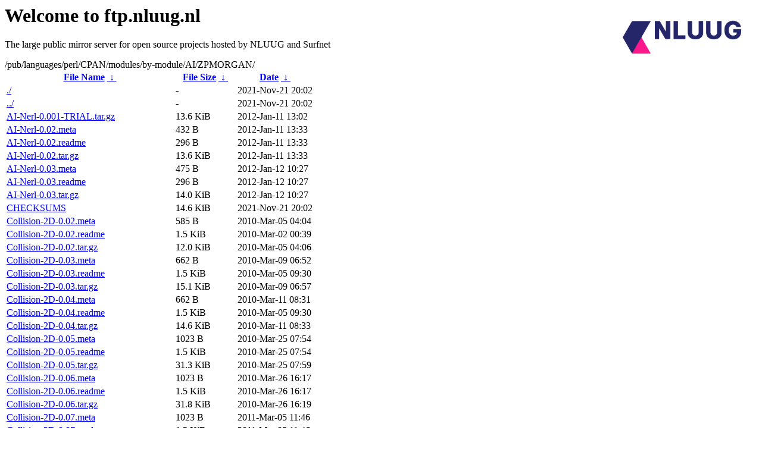

--- FILE ---
content_type: text/html
request_url: https://ftp.nluug.nl/pub/languages/perl/CPAN/modules/by-module/AI/ZPMORGAN/?C=M;O=A
body_size: 1988
content:
<A HREF="http://www.nluug.nl/"><img src="/.ignore_logo.webp" width=20% align=right alt="[NLUUG]"></A>

<H1>Welcome to ftp.nluug.nl</H1>
<P>The large public mirror server for open source projects hosted by NLUUG and Surfnet</P>
/pub/languages/perl/CPAN/modules/by-module/AI/ZPMORGAN/</h1>
<table id="list"><thead><tr><th style="width:55%"><a href="?C=N&amp;O=A">File Name</a>&nbsp;<a href="?C=N&amp;O=D">&nbsp;&darr;&nbsp;</a></th><th style="width:20%"><a href="?C=S&amp;O=A">File Size</a>&nbsp;<a href="?C=S&amp;O=D">&nbsp;&darr;&nbsp;</a></th><th style="width:25%"><a href="?C=M&amp;O=A">Date</a>&nbsp;<a href="?C=M&amp;O=D">&nbsp;&darr;&nbsp;</a></th></tr></thead>
<tbody><tr><td class="link"><a href="./" title=".">./</a></td><td class="size">-</td><td class="date">2021-Nov-21 20:02</td></tr>
<tr><td class="link"><a href="../" title="..">../</a></td><td class="size">-</td><td class="date">2021-Nov-21 20:02</td></tr>
<tr><td class="link"><a href="AI-Nerl-0.001-TRIAL.tar.gz" title="AI-Nerl-0.001-TRIAL.tar.gz">AI-Nerl-0.001-TRIAL.tar.gz</a></td><td class="size">13.6 KiB</td><td class="date">2012-Jan-11 13:02</td></tr>
<tr><td class="link"><a href="AI-Nerl-0.02.meta" title="AI-Nerl-0.02.meta">AI-Nerl-0.02.meta</a></td><td class="size">432 B</td><td class="date">2012-Jan-11 13:33</td></tr>
<tr><td class="link"><a href="AI-Nerl-0.02.readme" title="AI-Nerl-0.02.readme">AI-Nerl-0.02.readme</a></td><td class="size">296 B</td><td class="date">2012-Jan-11 13:33</td></tr>
<tr><td class="link"><a href="AI-Nerl-0.02.tar.gz" title="AI-Nerl-0.02.tar.gz">AI-Nerl-0.02.tar.gz</a></td><td class="size">13.6 KiB</td><td class="date">2012-Jan-11 13:33</td></tr>
<tr><td class="link"><a href="AI-Nerl-0.03.meta" title="AI-Nerl-0.03.meta">AI-Nerl-0.03.meta</a></td><td class="size">475 B</td><td class="date">2012-Jan-12 10:27</td></tr>
<tr><td class="link"><a href="AI-Nerl-0.03.readme" title="AI-Nerl-0.03.readme">AI-Nerl-0.03.readme</a></td><td class="size">296 B</td><td class="date">2012-Jan-12 10:27</td></tr>
<tr><td class="link"><a href="AI-Nerl-0.03.tar.gz" title="AI-Nerl-0.03.tar.gz">AI-Nerl-0.03.tar.gz</a></td><td class="size">14.0 KiB</td><td class="date">2012-Jan-12 10:27</td></tr>
<tr><td class="link"><a href="CHECKSUMS" title="CHECKSUMS">CHECKSUMS</a></td><td class="size">14.6 KiB</td><td class="date">2021-Nov-21 20:02</td></tr>
<tr><td class="link"><a href="Collision-2D-0.02.meta" title="Collision-2D-0.02.meta">Collision-2D-0.02.meta</a></td><td class="size">585 B</td><td class="date">2010-Mar-05 04:04</td></tr>
<tr><td class="link"><a href="Collision-2D-0.02.readme" title="Collision-2D-0.02.readme">Collision-2D-0.02.readme</a></td><td class="size">1.5 KiB</td><td class="date">2010-Mar-02 00:39</td></tr>
<tr><td class="link"><a href="Collision-2D-0.02.tar.gz" title="Collision-2D-0.02.tar.gz">Collision-2D-0.02.tar.gz</a></td><td class="size">12.0 KiB</td><td class="date">2010-Mar-05 04:06</td></tr>
<tr><td class="link"><a href="Collision-2D-0.03.meta" title="Collision-2D-0.03.meta">Collision-2D-0.03.meta</a></td><td class="size">662 B</td><td class="date">2010-Mar-09 06:52</td></tr>
<tr><td class="link"><a href="Collision-2D-0.03.readme" title="Collision-2D-0.03.readme">Collision-2D-0.03.readme</a></td><td class="size">1.5 KiB</td><td class="date">2010-Mar-05 09:30</td></tr>
<tr><td class="link"><a href="Collision-2D-0.03.tar.gz" title="Collision-2D-0.03.tar.gz">Collision-2D-0.03.tar.gz</a></td><td class="size">15.1 KiB</td><td class="date">2010-Mar-09 06:57</td></tr>
<tr><td class="link"><a href="Collision-2D-0.04.meta" title="Collision-2D-0.04.meta">Collision-2D-0.04.meta</a></td><td class="size">662 B</td><td class="date">2010-Mar-11 08:31</td></tr>
<tr><td class="link"><a href="Collision-2D-0.04.readme" title="Collision-2D-0.04.readme">Collision-2D-0.04.readme</a></td><td class="size">1.5 KiB</td><td class="date">2010-Mar-05 09:30</td></tr>
<tr><td class="link"><a href="Collision-2D-0.04.tar.gz" title="Collision-2D-0.04.tar.gz">Collision-2D-0.04.tar.gz</a></td><td class="size">14.6 KiB</td><td class="date">2010-Mar-11 08:33</td></tr>
<tr><td class="link"><a href="Collision-2D-0.05.meta" title="Collision-2D-0.05.meta">Collision-2D-0.05.meta</a></td><td class="size">1023 B</td><td class="date">2010-Mar-25 07:54</td></tr>
<tr><td class="link"><a href="Collision-2D-0.05.readme" title="Collision-2D-0.05.readme">Collision-2D-0.05.readme</a></td><td class="size">1.5 KiB</td><td class="date">2010-Mar-25 07:54</td></tr>
<tr><td class="link"><a href="Collision-2D-0.05.tar.gz" title="Collision-2D-0.05.tar.gz">Collision-2D-0.05.tar.gz</a></td><td class="size">31.3 KiB</td><td class="date">2010-Mar-25 07:59</td></tr>
<tr><td class="link"><a href="Collision-2D-0.06.meta" title="Collision-2D-0.06.meta">Collision-2D-0.06.meta</a></td><td class="size">1023 B</td><td class="date">2010-Mar-26 16:17</td></tr>
<tr><td class="link"><a href="Collision-2D-0.06.readme" title="Collision-2D-0.06.readme">Collision-2D-0.06.readme</a></td><td class="size">1.5 KiB</td><td class="date">2010-Mar-26 16:17</td></tr>
<tr><td class="link"><a href="Collision-2D-0.06.tar.gz" title="Collision-2D-0.06.tar.gz">Collision-2D-0.06.tar.gz</a></td><td class="size">31.8 KiB</td><td class="date">2010-Mar-26 16:19</td></tr>
<tr><td class="link"><a href="Collision-2D-0.07.meta" title="Collision-2D-0.07.meta">Collision-2D-0.07.meta</a></td><td class="size">1023 B</td><td class="date">2011-Mar-05 11:46</td></tr>
<tr><td class="link"><a href="Collision-2D-0.07.readme" title="Collision-2D-0.07.readme">Collision-2D-0.07.readme</a></td><td class="size">1.5 KiB</td><td class="date">2011-Mar-05 11:46</td></tr>
<tr><td class="link"><a href="Collision-2D-0.07.tar.gz" title="Collision-2D-0.07.tar.gz">Collision-2D-0.07.tar.gz</a></td><td class="size">31.3 KiB</td><td class="date">2011-Mar-05 11:49</td></tr>
<tr><td class="link"><a href="Games-Go-Cinderblock-0.05.meta" title="Games-Go-Cinderblock-0.05.meta">Games-Go-Cinderblock-0.05.meta</a></td><td class="size">456 B</td><td class="date">2012-Oct-16 09:58</td></tr>
<tr><td class="link"><a href="Games-Go-Cinderblock-0.05.readme" title="Games-Go-Cinderblock-0.05.readme">Games-Go-Cinderblock-0.05.readme</a></td><td class="size">308 B</td><td class="date">2012-Oct-16 09:58</td></tr>
<tr><td class="link"><a href="Games-Go-Cinderblock-0.05.tar.gz" title="Games-Go-Cinderblock-0.05.tar.gz">Games-Go-Cinderblock-0.05.tar.gz</a></td><td class="size">23.3 KiB</td><td class="date">2012-Oct-16 09:59</td></tr>
<tr><td class="link"><a href="Games-Go-Cinderblock-0.06.meta" title="Games-Go-Cinderblock-0.06.meta">Games-Go-Cinderblock-0.06.meta</a></td><td class="size">483 B</td><td class="date">2012-Oct-17 09:12</td></tr>
<tr><td class="link"><a href="Games-Go-Cinderblock-0.06.readme" title="Games-Go-Cinderblock-0.06.readme">Games-Go-Cinderblock-0.06.readme</a></td><td class="size">308 B</td><td class="date">2012-Oct-17 09:12</td></tr>
<tr><td class="link"><a href="Games-Go-Cinderblock-0.06.tar.gz" title="Games-Go-Cinderblock-0.06.tar.gz">Games-Go-Cinderblock-0.06.tar.gz</a></td><td class="size">23.4 KiB</td><td class="date">2012-Oct-17 09:14</td></tr>
<tr><td class="link"><a href="Games-Go-Cinderblock-0.07.meta" title="Games-Go-Cinderblock-0.07.meta">Games-Go-Cinderblock-0.07.meta</a></td><td class="size">483 B</td><td class="date">2012-Oct-20 14:49</td></tr>
<tr><td class="link"><a href="Games-Go-Cinderblock-0.07.readme" title="Games-Go-Cinderblock-0.07.readme">Games-Go-Cinderblock-0.07.readme</a></td><td class="size">308 B</td><td class="date">2012-Oct-20 14:49</td></tr>
<tr><td class="link"><a href="Games-Go-Cinderblock-0.07.tar.gz" title="Games-Go-Cinderblock-0.07.tar.gz">Games-Go-Cinderblock-0.07.tar.gz</a></td><td class="size">24.9 KiB</td><td class="date">2012-Oct-20 14:50</td></tr>
<tr><td class="link"><a href="Games-Go-Cinderblock-0.08.meta" title="Games-Go-Cinderblock-0.08.meta">Games-Go-Cinderblock-0.08.meta</a></td><td class="size">483 B</td><td class="date">2012-Oct-22 13:18</td></tr>
<tr><td class="link"><a href="Games-Go-Cinderblock-0.08.readme" title="Games-Go-Cinderblock-0.08.readme">Games-Go-Cinderblock-0.08.readme</a></td><td class="size">308 B</td><td class="date">2012-Oct-22 13:18</td></tr>
<tr><td class="link"><a href="Games-Go-Cinderblock-0.08.tar.gz" title="Games-Go-Cinderblock-0.08.tar.gz">Games-Go-Cinderblock-0.08.tar.gz</a></td><td class="size">24.9 KiB</td><td class="date">2012-Oct-22 13:19</td></tr>
<tr><td class="link"><a href="Games-Go-Cinderblock-0.09.meta" title="Games-Go-Cinderblock-0.09.meta">Games-Go-Cinderblock-0.09.meta</a></td><td class="size">483 B</td><td class="date">2012-Oct-27 19:04</td></tr>
<tr><td class="link"><a href="Games-Go-Cinderblock-0.09.readme" title="Games-Go-Cinderblock-0.09.readme">Games-Go-Cinderblock-0.09.readme</a></td><td class="size">308 B</td><td class="date">2012-Oct-27 19:04</td></tr>
<tr><td class="link"><a href="Games-Go-Cinderblock-0.09.tar.gz" title="Games-Go-Cinderblock-0.09.tar.gz">Games-Go-Cinderblock-0.09.tar.gz</a></td><td class="size">25.2 KiB</td><td class="date">2012-Oct-27 19:04</td></tr>
<tr><td class="link"><a href="Games-Go-Cinderblock-0.1.meta" title="Games-Go-Cinderblock-0.1.meta">Games-Go-Cinderblock-0.1.meta</a></td><td class="size">482 B</td><td class="date">2012-Oct-28 07:27</td></tr>
<tr><td class="link"><a href="Games-Go-Cinderblock-0.1.readme" title="Games-Go-Cinderblock-0.1.readme">Games-Go-Cinderblock-0.1.readme</a></td><td class="size">307 B</td><td class="date">2012-Oct-28 07:27</td></tr>
<tr><td class="link"><a href="Games-Go-Cinderblock-0.1.tar.gz" title="Games-Go-Cinderblock-0.1.tar.gz">Games-Go-Cinderblock-0.1.tar.gz</a></td><td class="size">25.4 KiB</td><td class="date">2012-Oct-28 07:28</td></tr>
<tr><td class="link"><a href="Games-Go-Cinderblock-0.11.meta" title="Games-Go-Cinderblock-0.11.meta">Games-Go-Cinderblock-0.11.meta</a></td><td class="size">483 B</td><td class="date">2012-Oct-29 03:08</td></tr>
<tr><td class="link"><a href="Games-Go-Cinderblock-0.11.readme" title="Games-Go-Cinderblock-0.11.readme">Games-Go-Cinderblock-0.11.readme</a></td><td class="size">308 B</td><td class="date">2012-Oct-29 03:08</td></tr>
<tr><td class="link"><a href="Games-Go-Cinderblock-0.11.tar.gz" title="Games-Go-Cinderblock-0.11.tar.gz">Games-Go-Cinderblock-0.11.tar.gz</a></td><td class="size">25.4 KiB</td><td class="date">2012-Oct-29 03:09</td></tr>
<tr><td class="link"><a href="Games-Go-Cinderblock-0.12.meta" title="Games-Go-Cinderblock-0.12.meta">Games-Go-Cinderblock-0.12.meta</a></td><td class="size">483 B</td><td class="date">2012-Nov-01 17:39</td></tr>
<tr><td class="link"><a href="Games-Go-Cinderblock-0.12.readme" title="Games-Go-Cinderblock-0.12.readme">Games-Go-Cinderblock-0.12.readme</a></td><td class="size">308 B</td><td class="date">2012-Nov-01 17:39</td></tr>
<tr><td class="link"><a href="Games-Go-Cinderblock-0.12.tar.gz" title="Games-Go-Cinderblock-0.12.tar.gz">Games-Go-Cinderblock-0.12.tar.gz</a></td><td class="size">25.5 KiB</td><td class="date">2012-Nov-01 17:40</td></tr>
<tr><td class="link"><a href="Games-Go-Cinderblock-0.13.meta" title="Games-Go-Cinderblock-0.13.meta">Games-Go-Cinderblock-0.13.meta</a></td><td class="size">1015 B</td><td class="date">2012-Nov-23 15:56</td></tr>
<tr><td class="link"><a href="Games-Go-Cinderblock-0.13.readme" title="Games-Go-Cinderblock-0.13.readme">Games-Go-Cinderblock-0.13.readme</a></td><td class="size">308 B</td><td class="date">2012-Nov-23 15:56</td></tr>
<tr><td class="link"><a href="Games-Go-Cinderblock-0.13.tar.gz" title="Games-Go-Cinderblock-0.13.tar.gz">Games-Go-Cinderblock-0.13.tar.gz</a></td><td class="size">25.8 KiB</td><td class="date">2012-Nov-23 15:57</td></tr>
<tr><td class="link"><a href="Games-Roguelike-Caves-0.01.meta" title="Games-Roguelike-Caves-0.01.meta">Games-Roguelike-Caves-0.01.meta</a></td><td class="size">419 B</td><td class="date">2008-Mar-05 22:36</td></tr>
<tr><td class="link"><a href="Games-Roguelike-Caves-0.01.readme" title="Games-Roguelike-Caves-0.01.readme">Games-Roguelike-Caves-0.01.readme</a></td><td class="size">3.6 KiB</td><td class="date">2008-Mar-05 22:22</td></tr>
<tr><td class="link"><a href="Games-Roguelike-Caves-0.01.tar.gz" title="Games-Roguelike-Caves-0.01.tar.gz">Games-Roguelike-Caves-0.01.tar.gz</a></td><td class="size">3.7 KiB</td><td class="date">2008-Mar-05 22:37</td></tr>
<tr><td class="link"><a href="Gtk2-Hexgrid-0.04.meta" title="Gtk2-Hexgrid-0.04.meta">Gtk2-Hexgrid-0.04.meta</a></td><td class="size">385 B</td><td class="date">2007-Dec-15 19:14</td></tr>
<tr><td class="link"><a href="Gtk2-Hexgrid-0.04.readme" title="Gtk2-Hexgrid-0.04.readme">Gtk2-Hexgrid-0.04.readme</a></td><td class="size">810 B</td><td class="date">2007-Dec-07 13:32</td></tr>
<tr><td class="link"><a href="Gtk2-Hexgrid-0.04.tar.gz" title="Gtk2-Hexgrid-0.04.tar.gz">Gtk2-Hexgrid-0.04.tar.gz</a></td><td class="size">48.3 KiB</td><td class="date">2007-Dec-15 19:16</td></tr>
<tr><td class="link"><a href="Gtk2-Hexgrid-0.05.meta" title="Gtk2-Hexgrid-0.05.meta">Gtk2-Hexgrid-0.05.meta</a></td><td class="size">385 B</td><td class="date">2007-Dec-17 05:31</td></tr>
<tr><td class="link"><a href="Gtk2-Hexgrid-0.05.readme" title="Gtk2-Hexgrid-0.05.readme">Gtk2-Hexgrid-0.05.readme</a></td><td class="size">810 B</td><td class="date">2007-Dec-07 13:32</td></tr>
<tr><td class="link"><a href="Gtk2-Hexgrid-0.05.tar.gz" title="Gtk2-Hexgrid-0.05.tar.gz">Gtk2-Hexgrid-0.05.tar.gz</a></td><td class="size">49.2 KiB</td><td class="date">2007-Dec-17 05:32</td></tr>
<tr><td class="link"><a href="Gtk2-Hexgrid-0.06.meta" title="Gtk2-Hexgrid-0.06.meta">Gtk2-Hexgrid-0.06.meta</a></td><td class="size">466 B</td><td class="date">2008-Apr-02 22:30</td></tr>
<tr><td class="link"><a href="Gtk2-Hexgrid-0.06.readme" title="Gtk2-Hexgrid-0.06.readme">Gtk2-Hexgrid-0.06.readme</a></td><td class="size">800 B</td><td class="date">2008-Apr-02 22:24</td></tr>
<tr><td class="link"><a href="Gtk2-Hexgrid-0.06.tar.gz" title="Gtk2-Hexgrid-0.06.tar.gz">Gtk2-Hexgrid-0.06.tar.gz</a></td><td class="size">50.2 KiB</td><td class="date">2008-Apr-02 22:32</td></tr>
</tbody></table><hr>

<p>NLUUG - Open Systems. Open Standards
<br>
Become a member
and get discounts on conferences and more, see <a
href="http://www.nluug.nl/" target=_blank>the NLUUG website</a>!</p>
